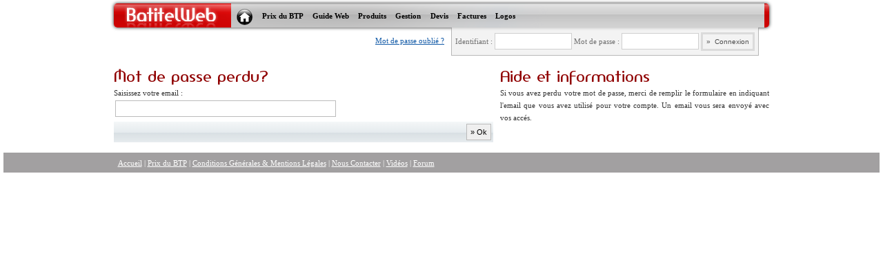

--- FILE ---
content_type: text/html; charset=utf-8
request_url: https://batitelweb.com/users/lost_mdp
body_size: 4223
content:
<!DOCTYPE html PUBLIC "-//W3C//DTD XHTML 1.0 Transitional//EN" "http://www.w3.org/TR/xhtml1/DTD/xhtml1-transitional.dtd">
<html lang='fr' xml:lang='fr' xmlns='http://www.w3.org/1999/xhtml'>
<head>
<title>
BatitelWeb :
Votre Gestion en ligne : Devis, Factures, Bibliothèque de prix !
</title>
<meta content='text/html; charset=utf-8' http-equiv='Content-Type' />
<meta content='fxMcmmfoMLFw10spf1CdPV7hNIL+C2Z3J4Vksa9rjUE=' name='verify-v1' />
<meta content='Votre Gestion en ligne : Devis, Factures, Bibliothèque de prix !' name='description' />
<meta content='prix, batiment, devis, logiciel, factures, en ligne' name='keywords' />

<script src="/javascripts/jquery-1.2.6.min.js?1742142349" type="text/javascript"></script>
<script src="/javascripts/jquery-ui.min.js?1742142349" type="text/javascript"></script>
<script src="/javascripts/jTooltips.js?1742142349" type="text/javascript"></script>
<script src="/javascripts/jrails.js?1742142349" type="text/javascript"></script>
<script src="/javascripts/application.js?1742142349" type="text/javascript"></script>
<script src="/javascripts/farbtastic.js?1742142349" type="text/javascript"></script>
<script src="/javascripts/jquery.lightbox-0.5.min.js?1742142349" type="text/javascript"></script>
<script src="/javascripts/livevalidation.js?1742142349" type="text/javascript"></script>

<link href="/stylesheets/blueprint/print.css?1742142405" media="print" rel="stylesheet" type="text/css" />
<link href="/stylesheets/blueprint/screen.css?1742142405" media="screen" rel="stylesheet" type="text/css" />
<link href="/stylesheets/v2.css?1742142405" media="screen" rel="stylesheet" type="text/css" />
<link href="/stylesheets/farbtastic.css?1742142405" media="screen" rel="stylesheet" type="text/css" />
<link href="/stylesheets/jquery.lightbox-0.5.css?1742142405" media="screen" rel="stylesheet" type="text/css" />

<script type="text/javascript">
//<![CDATA[
$(function(){$('#floatwindow').dialog({autoOpen: false, width: 505, height: 487, resizable:false});});
//]]>
</script>
<script type="text/javascript">
//<![CDATA[
$(function(){ $('a[@rel*=lightbox]').lightBox(); });
//]]>
</script>
</head>
<body>
<div id='floatwindow'></div>
<div id='popup'>
<h1 id='popup_titre'></h1>
<p id='popup_corps'></p>
<h3>
<span id='popup_bas'></span>
<a href="#" onclick="$('popup').style.visibility = 'hidden'; return false;"><img align="bottom" alt="Exit" border="0" src="/images/exit.png?1742142349" /> Fermer</a>
</h3>
</div>
<div id='indicator'>
<div class='indicator'>
<img alt="Process" src="/images/process.gif?1742142349" />
</div>
</div>
<div class='container blanc' id='ctn'>
<div class='column span-24 last'>
<div id='menu'>
<div class='lang'>



</div>
<ul>
<li class=''><a href="/home"><img alt="Home" src="/images/home.png?1742142349" /></a></li>
<li class=''><a href="/libraries">Prix du BTP</a></li>
<li class=''><a href="/guide">Guide Web</a></li>
<li class=''><a href="/catalogue">Produits</a></li>
<li class=''><a href="/clients/infos">Gestion</a></li>
<li class=''><a href="/devis/infos">Devis</a></li>
<li class=''><a href="/factures/infos">Factures</a></li>
<li class=''><a href="/home/logos_infos">Logos</a></li>
</ul>
</div>
</div>
<div class='conn'>
<form action="/home/auth" method="post">
Identifiant :
<input id="login" name="login" size="20" style="width:100px" type="text" value="" />
Mot de passe :
<input id="password" name="password" size="20" style="width:100px" type="password" value="" />
<input class="submit" name="commit" type="submit" value="&raquo;  Connexion" />
</form>
</div>
<div class='fmdp'><a href="/users/lost_mdp">Mot de passe oublié ?</a></div>

<div class='column span-24 blanc'>
<div class='dialogbox' id='dialogbox'>
<h2 class='dialogbox_title'></h2>
<div class='dialogbox_text'></div>
<hr />
<div class='ar'><a href="#" onclick="$(&quot;#dialogbox&quot;).slideUp(); return false;">Fermer</a></div>
</div>
<div id='contenu'>
<div id='centre'>
<div class='column span-14'>
<h2>Mot de passe perdu?</h2>
<form action="/users/create_new_mdp" method="post">
Saisissez votre email :
<div class='line'><input id="email" name="email" size="50" type="text" value="" /></div>
<div class='titre'>
<div class='ar'><input name="commit" type="submit" value="&raquo; Ok" /></div>
</div>
</form>
</div>
<div class='column span-10 last'>
<h2>Aide et informations</h2>
<p>Si vous avez perdu votre mot de passe, merci de remplir le formulaire en indiquant l'email que vous avez utilisé pour votre compte. Un email vous sera envoyé avec vos accés.</p>
</div>

</div>
</div>
</div>
</div>
<div class='bas'>
<div class='container'>
<div class='column span-24 footer last'>
<div id='bas'>
<a href="/">Accueil</a>
|
<a href="/libraries">Prix du BTP</a>
|
<a href="/home/cgv">Conditions Générales &amp; Mentions Légales</a>
|
<noscript>Nous Contacter<br/><small>&#119;&#101;&#98;&#109;&#97;&#115;&#116;&#101;&#114;(at)&#98;&#97;&#116;&#105;&#116;&#101;&#108;&#119;&#101;&#98;.&#99;&#111;&#109;</small></noscript>
<script language='javascript'>
  <!--
    string = 'jroznfgre@ongvgryjro.pbz'.replace(/[a-zA-Z]/g, function(c){ return String.fromCharCode((c <= 'Z' ? 90 : 122) >= (c = c.charCodeAt(0) + 13) ? c : c - 26);});
    document.write('<a href='+'ma'+'il'+'to:'+ string +'>Nous Contacter</a>'); 
  //-->
</script>

|
<a href="/blog/list/Tutoriels">Vidéos</a>
|
<a href="/forum/list/1">Forum</a>
</div>
</div>
</div>
</div>
<div class='clear'>
</div>
<div style='display:none'>
<div id='help_1'>Cliquez sur ce lien pour modifier la ligne complète (libellé, quantité et prix). Cliquer sur enregistrer pour valider vos modifications.
Dans le bas de la fenêtre qui va s'ouvrir, vous trouverez la possibilité soit de déplacer votre tranche ou votre lot à un autre endroit de votre devis ou facture.
Soit de le copier vers un autre devis ou facture</div>
<div id='help_2'>Si votre logo est sur votre disque dur au format jpeg ou png en cliquant sur envoyer il se positionnera automatiquement</div>
<div id='help_3'>Une fois les couleurs choisies grâce au petit disque, n'oubliez pas de les enregistrer en cliquant sur enregistrer les couleurs.</div>
<div id='help_4'>Ne pas confondre bas de page et pied de page.
Le bas de page est réservé aux conditions de vente ou aux informations bancaires et s'inscrivent juste après le devis ou la facture</div>
<div id='help_5'>Le pied de page est réservé aux renseignements commerciaux de votre entreprise; Siret, ape etc.
ll s'inscrit tout à fait au pied de la page.</div>
<div id='help_6'>Vous pouvez choisir un logo en cliquant dessus puis sur envoyer (en haut de page). S'il n'apparaît pas immédiatement, il peut être nécessaire de rafraîchir la page grâce à votre navigateur</div>
<div id='help_7'>En cliquant sur le crayon, vous ouvrez le fichier de votre client</div>
<div id='help_8'>En cliquant sur la lettre verte vous appelez un nouveau devis et il vous faut confirmer pour l'ouvrir</div>
<div id='help_9'>En cliquant sur la lettre rouge vous appelez une nouvelle facture et vous devez confirmer pour l'ouvrir.
Attention on ne peut supprimer une facture que lorsque la panneau sens interdit est apparent. La réglementation fiscale interdit toute rupture dans la numérotation. En cas d'erreur vous pouvez changer le nom du client ou créer un client annulation auquel vous attribuez la facture.</div>
<div id='help_10'>En cliquant sur l'enveloppe l'adresse email de votre client s'ouvre.</div>
<div id='help_11'>Vous avez 2 fenêtres pour le taux de tva (en haut et en bas du devis ou de la facture). Vous sélectionnez le taux correspondant à vos travaux. Puis vous cochez la  case à gauche d'un ou plusieurs articles, s'il y a plusieurs taux dans le devis, soit en bas du devis en cliquant sur tout cocher s'il y a un seul taux. N'oubliez pas de cliquer sur changer en bas du devis pour valider.</div>
<div id='help_12'>Pour supprimer un article, cocher la case à gauche du devis puis ensuite cliquer en bas du devis sur le panneau sens interdit.</div>
<div id='help_13'>En passant la souris sur les pastilles de couleurs ou sur la tranche, une croix apparaît. Elle sert d'ascenseur  pour descendre ou remonter les lignes.</div>
<div id='help_14'>Ouvrages correspond aux articles de prix de la bibliothèque.</div>
<div id='help_15'>Composants correspond aux fournitures, locations matériel et salaires</div>
<div id='help_16'>La roue verte permet d'ouvrir un sommaire pour modifier, supprimer ou ajouter des articles à la bibliothèque</div>
<div id='help_17'>le panier vert ajoute l'article sélectionné en le plaçant automatiquement dans le devis en respectant la hiérarchie des lots, familles chapitres, ouvrages articles</div>
<div id='help_18'>Le panier rouge crée un nouveau lot en fin de devis et incorpore l'article sélectionné.</div>
<div id='help_19'>Les modifications effectuées dans la bibliothèque concerneront tous les devis.
Celles effectuées dans le devis n'ont lieu que dans le devis concerné</div>
<div id='help_20'>Ces 2 flèches inversées servent à fermer la fenêtre</div>
<div id='help_21'>Cliquer ici pour accéder à la famille d'ouvrages</div>
<div id='help_22'>Cliquer ici pour accéder à ouvrage</div>
<div id='help_23'>Cliquer ici pour accéder à l'article de prix</div>
<div id='help_24'>cliquer ici pour accéder au chapitre</div>
<div id='help_25'>En cliquant vous accédez au récapitulatif des fournitures, locations, salaires concernant ce document. Vous avez la possibilité de l'envoyer par email avec le devis en cochant lors de l'envoi la case qui apparaît au bas de l'email </div>
<div id='help_26'>En cliquant sur dupliquer vous copiez ce devis, vous pouvez changer ensuite le nom du client.</div>
<div id='help_27'>En cliquant ici vous pouvez changer le nom du client. Une liste clients apparaît, choisissez le client et cliquer sur définir</div>
<div id='help_28'>Les paramètres concernent uniquement ce devis. </div>
<div id='help_29'>En cliquant vous transformez ce devis en facture</div>
<div id='help_30'>Cliquer sur le crayon pour ouvrir le devis</div>
<div id='help_31'>Cliquer sur le panneau sens interdit pour supprimer le devis</div>
<div id='help_32'>Cliquer sur l'id pour ouvrir le devis</div>
<div id='help_34'>Cliquer sur la ligne saisissez le libellé pour ouvrir la fenêtre dans laquelle vous pouvez saisir le libellé et enregistrer. Pour supprimer cette ligne dans le devis, cocher la case à gauche ensuite en bas du devis cliquer sur le panneau sens interdit</div>
<div id='help_35'>Vous sélectionner au préalable le domaine de votre recherche: ouvrages ou composants (fournitures, salaires, locations) vous remplissez la fenêtre en inscrivant le mot recherché et vous cliquez sur la loupe</div>
<div id='help_36'>En cliquant sur le verre, vous ajoutez le lot ou l'élément que vous avez inscrit au préalable dans la fenêtre. Celui-ci vient se positionner en tête de bibliothèque</div>
<div id='help_37'>En cliquant sur cette icône, vous accédez à l'espace courrier</div>
<div id='help_38'>Cliquer sur l'imprimante pour prévisualiser l'impression du PDF
</div>
<div id='help_39'>Cliquer sur créer pour valider votre courrier</div>
<div id='help_40'>En cliquant sur votre nom vous accédez à vos paramètres généraux ainsi qu'à la mise en page et l'insertion d'un logo</div>
</div>
<script type="text/javascript">
  var gaJsHost = (("https:" == document.location.protocol) ? "https://ssl." : "http://www.");
  document.write(unescape("%3Cscript src='" + gaJsHost + "google-analytics.com/ga.js' type='text/javascript'%3E%3C/script%3E"));
</script>
<script type="text/javascript">
  var pageTracker = _gat._getTracker("UA-711606-9");
  pageTracker._initData();
  pageTracker._trackPageview();
</script>
<script defer src="https://static.cloudflareinsights.com/beacon.min.js/vcd15cbe7772f49c399c6a5babf22c1241717689176015" integrity="sha512-ZpsOmlRQV6y907TI0dKBHq9Md29nnaEIPlkf84rnaERnq6zvWvPUqr2ft8M1aS28oN72PdrCzSjY4U6VaAw1EQ==" data-cf-beacon='{"version":"2024.11.0","token":"e3af48998a194df4bb6ba1cf2c8bb7a6","r":1,"server_timing":{"name":{"cfCacheStatus":true,"cfEdge":true,"cfExtPri":true,"cfL4":true,"cfOrigin":true,"cfSpeedBrain":true},"location_startswith":null}}' crossorigin="anonymous"></script>
</body>
</html>


--- FILE ---
content_type: text/css
request_url: https://batitelweb.com/stylesheets/blueprint/screen.css?1742142405
body_size: 167
content:
/* -------------------------------------------------------------- 
  
   Blueprint CSS Framework Screen Styles
   * Version:   0.5 (28/8/2007)
   * Website:   http://code.google.com/p/blueprintcss/
      
   This is the main CSS-file for the framework.
   Include this in the <head> of every page. See the
   Readme file in this directory for further instructions.
   
-------------------------------------------------------------- */

@import 'lib/reset.css';
@import 'lib/typography.css';
@import 'lib/grid.css';
@import 'lib/buttons.css';


/* Compressed version (re-compress if you change the core files): 
   [http://teenage.cz/acidofil/tools/cssformat.php]
   
   Comment out @import statements above, and 
   add this line instead, when your site has launched 
   (compresses ca 60% of the core files in BP):
   @import 'lib/compressed.css'; */


/* Uncomment the line below to see the grid and baseline. */
/* .container { background: url(lib/img/grid.png); } */
/* .container { background: url(lib/img/baseline.png); }  */


--- FILE ---
content_type: text/css
request_url: https://batitelweb.com/stylesheets/v2.css?1742142405
body_size: 5237
content:
@font-face { font-family:"MuseoSeven"; src:url("/fonts/Fertigo_PRO.otf") format("opentype"); } /* A font by Jos Buivenga: http://exljbris.nl */
@font-face { font-family:"amk"; src:url("/fonts/amk.ttf") format("opentype"); } /* A font by Jos Buivenga: http://exljbris.nl */

body {background:#fff;margin:5px;font-family:verdana;font-size:11px;}
input, textarea, select {font-size:11px;}


h1, h2 {background:none;border-bottom:none;font-size:2em;margin:0 5px 0 0px;color:#900000;font-family:"Trebuchet MS", verdana;padding:0; line-height: 30px;
font-family:"MuseoSeven", verdana;}
h2 {font-family:"amk", verdana;}

p {margin:5px 0 5px 0;}

#menu {
  height: 35px;
  -moz-border-radius: 5px;
  -webkit-border-radius: 5px;
  border-radius: 5px;
  -webkit-box-shadow: 0px 0px 5px #222;
  -moz-box-shadow: 0px 0px 5px #222;
  box-shadow: 0px 0px 5px #222;
  background: url("/images/v2/haut.png") top left repeat-x;
  margin-bottom: 5px;
  
}
#menu ul {padding:0;margin:0 0 0 170px;}
#menu li {float:left;color:black;list-style:none;}
#menu ul li a {line-height:23px;color:black;padding:0.6em;display:block;text-decoration:none;font-weight:bold;}
#menu ul li a:hover {color:white; }
#menu ul li.active {color:white;}
#menu ul li.active a { color:white; }
img {padding:0;margin:0;}

#centre {margin-top: 5px;}
#centre p {margin: 0 0px 15px 0;}
.blanc {background:white;}
.footer{color:white;}
#bas{padding:0.5em;}
#bas a {color:white;}
#bas p {color:white;padding:0;margin:0;}

#menuhaut {float:right;}
#menuhaut {padding:0 0 0 1.5em;}
#menuhaut a,#account a {color:white; text-decoration:none;}
#menuhaut a:hover,#account a:hover {color:#eee;text-decoration:underline;}
.lang {float:right;margin:0;padding:0;}
.lang img {padding:0;margin:0}
.lang a {margin:0;padding:0;}
.line {padding:0.2em;}
.submit {border:3px solid #ccc;font-size:10px;}
.submit2 {font-size:10px;margin-top:5px;text-align:right;}
#infos {/*padding:0.5em*/}
#bibliotheques {
color:white;background:#900000;
font-family:verdana;font-size:1em;line-height:1em;
-moz-border-radius: 5px;
-webkit-border-radius: 5px;
border-radius: 5px;
-webkit-box-shadow: 0px 0px 5px #aaa;
-moz-box-shadow: 0px 0px 5px #aaa;
box-shadow: 0px 0px 5px #aaa;
margin-bottom: 15px;
margin-top: 20px;
position: fixed;
}
#bibliotheques h3 {background:#900000;color:white;padding:0.4em;margin:0;font-size:1.2em;font-family:verdana;line-height:1em;font-weight:bold;-moz-border-radius: 5px;
-webkit-border-radius: 5px;
border-radius: 5px;}

#bibliotheques h3 .fr a {color:darkblue;}

#list {
  height: 400px;
  width: 380px;
  overflow-y: scroll;
}

#list dl {padding:0;margin:0;}
.overflowed {/*height:550px;overflow:scroll;*/} 
#list dl dd {
  background:#efefef;

  border-bottom:1px solid #fff;
  font-weight:normal;
  color:black;
  font-size:10px;
  }
#list dl dd dl {padding:0;margin:0;}
#list dl dd dl dd {
  background:white;
  border:none;
  color:black;
  border-bottom:1px solid #fcaf3e;
  }

#list dl dd dl dd dl dd {
  background:white;
  color:black;
  border:none;
  border-bottom:1px solid #fcaf3e;
  
  }
#list dl dd dl dd dl dd dl dd {
  background:white;
  color:black;
  border:none;
  border-bottom:1px solid #aaa;
  }
#list dl dd dl dd dl dd dl dd dl dd {
  background:white;
  color:black;
  border:none;
  border-bottom:1px solid #fcaf3e;
  }
#list {clear:both;}
#list dl dd a {color:#000;text-decoration:none;}
#list dl dd a:hover {color:#000;text-decoration:underline;}
#list dl dd dl dd a {color:blue;text-decoration:none;}
#list dl dd dl dd a:hover {color:black;text-decoration:underline;}
#list img, #popup img {padding:0;margin:0;z-index:100;}

.bib_smenu {
  margin:0;
  float:left;
  width:25%;
  text-align:center;
  background: #002932 url("/images/tango/fdmenu.png") top left repeat-x;
  border:1px solid white;
  margin-bottom:5px;
  margin-left:2px;
  border:none;
  color:white;
}
.bib_smenu a {
  margin:0;
  background: #002932 url("/images/tango/fdmenu.png") top left repeat-x;
  color:#000;
  display:block;
  padding:4px;
  text-decoration:none;
}
.bib_smenu  a.actif {background:url("/images/tango/fdmenu.png") repeat-x  34px 100%; color:#fff;display:block;}
.bib_smenu  a:hover {background:url("/images/tango/fdmenu.png") repeat-x  34px 100%; color:#fff;display:block;}

.imgup {padding:0;margin:0;visibility:hidden;float:right;}

.sub {clear:both;}

.tr {text-align:right;}
.tc {text-align:center;}
.tab {padding:0;margin:0;width:100%;}

#popup {
  text-align:left;
  background:#ddd;
  color:black;
  position:absolute;
  width:300px;
  z-index:100;
  border:3px solid #fcaf3e;
  visibility:hidden;
}
#popup_bas {float:right;padding-right:5px;}
#popup h1, #popup h3, #popup p {padding:0;margin:0;}
#popup h1 {cursor:move;font-size:2em;}
#popup p {
padding: 0.2em;
background:white;
}
.handle {cursor:move;}
.tr .handle {background:#6c939d; color:white; text-align:center}
.close {background:#6c939d;text-align:center;color:white;}
.close a {color:white}

.elements{position: inherit;}

#work {
  padding:5px 5px 20px 5px;
  border:5px solid #eee;
}

.tr {text-align:right;}
.tc {text-align:center;}
.tj {text-align:justify;}
.tl {text-align:left;}
.fl {float:left;}
.fr {float:right;}


.r{float:right;}
.details form {
  padding:5px;margin:3px;background:#fcd918;border:1px solid #ffa500;
  font-size: 10px;
}

.details form input {font-size: 10px;}
.details form textarea {font-size: 10px;}

.compos {
background:#eee;
padding:5px;
border:3px solid #6c939d;
font-size:10px;
}
#indicator {display:none;}
.indicator {background:#fff;padding:5px;text-align:center;}

.right {float:right;padding:0;margin:0;height:16px;}
.cat {clear:both;}

/* TOOLTIPS */
.tool-tip {
        color: #fff;
        width: 139px;
        z-index: 13000;
        background:#555;
        /*-moz-opacity: 0.95;*/
}
 
.tool-title {
        font-weight: bold;
        font-size: 11px;
        margin: 0;
        color: #9FD4FF;
        padding: 8px 8px 4px;
        text-align:left;
}
 
.tool-text {
        font-size: 11px;
        padding: 4px 8px 8px;
        text-align:left;
}
/* FIN TOOL TIPS */

.nv {padding-left:20px;background: url("/images/page_add.png") left no-repeat;margin-right:5px;}
.save {padding-left:20px;background: url("/images/disk.png") left no-repeat;margin-right:5px;}
.facture {padding-left:20px;background: url("/images/page_go.png") left no-repeat;margin-right:5px;}
.delete {padding-left:20px;background: url("/images/delete.png") left no-repeat;margin-right:5px;}
.dupli {padding-left:20px;background: url("/images/page_copy.png") left no-repeat;margin-right:5px;}
.params {padding-left:20px;background: url("/images/application_edit.png") left no-repeat;margin-right:5px;}
.email {padding-left:20px;background: url("/images/email.png") left no-repeat;margin-right:5px;}
.printer {padding-left:20px;background: url("/images/printer.png") left no-repeat;margin-right:5px;}

.new_client {padding-left:20px;background: url("/images/user_add.png") left no-repeat;margin-right:5px;}

.barre a {padding:3px;padding-left:20px;font-size:11px;line-height:25px;} 
.barre a:hover {color:red;}
.barre {background:url("/images/tango/fdmenu.png") repeat-x; color:#555;margin-top:5px;}

.titre a:hover {color:red;}
.titre {background:url("/images/tango/fdmenu.png") repeat-x; color:#555;padding:3px;margin-top:5px;}
.total {background:#f3f6f7;border-top:1px solid #dbe1e5;text-align:right;}
th {background:#f3f6f7;padding:1px;}

#devis ul {padding:0;margin:0;border-bottom:2px solid #f3e0ac;margin-bottom:5px;}
#devis li {list-style:none;}
#doc {clear:both;}
#doc em {font-size:0.8em;}
#doc a {text-decoration:none}
.doc_100 {background:#f57900;color:white;}
.doc_101,.doc_601 {background:#517780;color:white;}
.doc_101 a, .doc_601 a {color:white;}
.doc_101 a:hover, .doc_601 a:hover {color:yellow;}
.doc_201,.doc_801 {background:white;color:#000;padding-left:0px;}
.doc_301 {background:white;color:#222;padding-left:0px;}
.doc_401 {background:white;color:#444;padding-left:0px;}
.doc_2001,.doc_901,.doc_1001 {background:white;color:#555;padding-left:0px;}


#devis img {margin:0;padding:0;}
.compos_601 {padding:3px;background:#666;color:white;}
.compos_801 {padding:3px;background:#999;color:#eee;}
.compos_901 {padding:3px;background:#eee;color:#000;}
.inputdevis input {font-size:10px;}

/* Clients */
.boldn .b {font-weight:bold;}
.bold {background:#eee}
.ar {text-align:right;}
.tab {background: #fff url("/images/fdtab.png") top left repeat-x;}

/* scaffold */
.errorExplanation, .alert { background:#fff7cc;border-top:1px solid #ffa500;border-bottom:1px solid #ffa500;padding:5px;}
/* scaffold */


#toggle {cursor:pointer}
.forfaits {padding:5px;background:white;margin:5px;border:1px solid #ffa500;text-align:center;}
fieldset {margin: 0 5px 0 5px;}
fieldset dl dt {font-size:16px;font-family:Arial;}
fieldset dl dd {margin:0;padding:0;}
.prix {font-size:20px;font-family:Arial;padding:10px 10px 0 10px;text-align:left;}

.fieldWithErrors input, .fieldWithErrors textarea {border:1px solid #ffa500;background:pink;}
.cvg dl dd {text-align:justify}

#floatwindow {font-size:11px;text-align:left;position: absolute;z-index:3000}
#floatwindow form {background:#fff7cc;border-bottom:1px solid #729fcf;padding:5px;}
#resize {cursor:se-resize;}

#account input,#bibliotheques input {padding:2px;}
.menu {clear:both;background:#fffebf;padding:5px;text-align:right;}
.menu_fam {clear:both;background:#000;padding:5px;text-align:right;}
.editer, .composition,.delete_el,.add_el,.fermer,.add_ov, .add_art, .initialize {padding:5px 20px 5px 0;}
.editer {background: url('/images/edit_article.png') right no-repeat;}
.composition {background: url('/images/page_edit.png') right no-repeat;}
.delete_el {background: url('/images/delete.png') right no-repeat;}
.add_el {background: url('/images/add.png') right no-repeat;}
.add_ov {background: url('/images/add_ov.png') right no-repeat;}
.add_art {background: url('/images/add_art.png') right no-repeat;}
.initialize {background: url('/images/exclamation.png') right no-repeat;}
.fermer {background: url('/images/up.png') right no-repeat;}
.menu div, .menu_fam div {padding: 5px 0 5px 0;}
a.delete_el {color:#fff;}
a.delete_el:hover {color:#888;} 

.taxe {font-family:Lucida, "Everson Mono";font-size:6px;}
.data {font-size:8px;}
.situation {color:#d67a00;}

#legende {
background:white;
border:2px solid #555;
padding:5px;
width:450px;
}
#legende dl {margin:0;padding:0;}


.tranche {background:#f57900;color:white;}
.lot {}
.chapitre {background:url("/images/201.png") -5px no-repeat; padding-left:6px;}
.famille {background:url("/images/301.png") -5px no-repeat; padding-left:6px;}
.ouvrage {background:url("/images/401.png") -5px no-repeat; padding-left:6px;}
.article {background:url("/images/2001.png") -5px no-repeat; padding-left:6px;}

.clear {clear:both}

#logos {margin:0;padding:0;}
#logos li {float:left;width:150px;height:100px;margin:5px;padding:5px;text-align:center;}

.odd {}
.even {background:#fffae0; }
.even td,.odd td {border-bottom:1px solid #eee;}

.boxbleu, .boxmarron, .boxrouge, .boxviolet, .boxvert, .boxgris { color:white; }
.boxbleu dl {margin:0;padding:0;width:130px;height:110px;background:url("/images/box_bleu.png") top left no-repeat;}
.boxmarron dl {margin:0;padding:0;width:130px;height:110px;background:url("/images/box_marron.png") top left no-repeat;}
.boxrouge dl {margin:0;padding:0;width:130px;height:110px;background:url("/images/box_rouge.png") top left no-repeat;}
.boxviolet dl {margin:0;padding:0;width:130px;height:110px;background:url("/images/box_violet.png") top left no-repeat;}
.boxvert dl {margin:0;padding:0;width:130px;height:110px;background:url("/images/box_vert.png") top left no-repeat;}
.boxgris dl {margin:0;padding:0;width:130px;height:110px;background:url("/images/box_gris.png") top left no-repeat;}



.boxbleu dt, .boxmarron dt, .boxrouge dt, .boxviolet dt, .boxvert dt, .boxgris dt {margin:0 10px 0 15px;padding:20px 0 5px 0;text-align:left;font-size:14px}
.boxbleu dd, .boxmarron dd, .boxrouge dd, .boxviolet dd, .boxvert dd, .boxgris dd {margin:0 15px 0 15px;padding:0;line-height:12px;font-size:12px;text-align:left;font-weight:bold;}
.boxbleu div {padding:5px;background:#729FCF;margin-bottom:20px;-moz-border-radius: 5px;-webkit-border-radius: 5px;border-radius: 5px;-webkit-box-shadow: 0px 0px 5px #222;-moz-box-shadow: 0px 0px 5px #222;box-shadow: 0px 0px 5px #222;}
.boxmarron div {padding:5px;background:#c17d11;margin-bottom:20px;-moz-border-radius: 5px;-webkit-border-radius: 5px;border-radius: 5px;-webkit-box-shadow: 0px 0px 5px #222;-moz-box-shadow: 0px 0px 5px #222;box-shadow: 0px 0px 5px #222;}
.boxrouge div {padding:5px;background:#cc0000;margin-bottom:20px;-moz-border-radius: 5px;-webkit-border-radius: 5px;border-radius: 5px;-webkit-box-shadow: 0px 0px 5px #222;-moz-box-shadow: 0px 0px 5px #222;box-shadow: 0px 0px 5px #222;}
.boxviolet div {padding:5px;background:#75507b;margin-bottom:20px;-moz-border-radius: 5px;-webkit-border-radius: 5px;border-radius: 5px;-webkit-box-shadow: 0px 0px 5px #222;-moz-box-shadow: 0px 0px 5px #222;box-shadow: 0px 0px 5px #222;}
.boxvert div {padding:5px;background:#4e9a06;margin-bottom:20px;-moz-border-radius: 5px;-webkit-border-radius: 5px;border-radius: 5px;-webkit-box-shadow: 0px 0px 5px #222;-moz-box-shadow: 0px 0px 5px #222;box-shadow: 0px 0px 5px #222;}
.boxgris div {padding:5px;background:#888a85;margin-bottom:20px;-moz-border-radius: 5px;-webkit-border-radius: 5px;border-radius: 5px;-webkit-box-shadow: 0px 0px 5px #222;-moz-box-shadow: 0px 0px 5px #222;box-shadow: 0px 0px 5px #222;}

/* Home */
.encartbleu {margin:10px 0 10px 0;padding:20px;color:white;border-top:2px solid #729FCF; border-bottom:2px solid #729FCF;background: #3465a4 url("/images/all_in_line.png") top right no-repeat;}
.encartbleu h1 {font-size:3em;color:white;background:none;border-bottom:none;font-family:"Trebuchet MS", verdana;}
.encartbleu h2 {font-size:1.3em;color:white;background:none;border-bottom:none;font-family:"Trebuchet MS", verdana;}

#MooFlow {margin:0 20px 0 20px;}

.documents {margin:0 20px 0 20px;}
.documents a {float:left;margin:5px;border:3px solid #900000;}
.documents a:hover { border:3px solid #73d216;  }

.boxes dl dt {font-size:1.2em;line-height:1.4em;}
.boxes dl {border-bottom:3px double #900000;margin:0 10px 15px 10px;padding-bottom:5px;}

.carre_bleu {font-family:"Trebuchet MS", verdana;color:white;background:url("/images/carre_bleu.png") top left no-repeat;width:225px;height:167px;}
.carre_violet {font-family:"Trebuchet MS", verdana;color:white;background:url("/images/carre_violet.png") top left no-repeat;width:225px;height:167px;}
.carre dt {padding: 25px 25px 10px 25px;font-size:1.6em;}
.carre dd {padding: 0 25px 0 25px;font-size:1.4em;}
.carre dd a {color:white;}

.show_lib h1 {padding:0;margin:0;font-size:1em;line-height:1.4em;clear:none;}
.show_lib h3 {padding:0;margin:0 0 0 16px;font-size:1em;line-height:1.2em;}
.show_lib li {margin-bottom:10px;list-style:none;}

.conditions {padding:10px;background:#f2f2f2;overflow:auto;height:200px;margin:5px;}

.pagination {padding:5px;}
.pagination a {border:1px solid #ddd;background:#fefefe;padding:2px 5px 2px 5px;}
.pagination a:hover {border:1px solid #888;background:#cc0000;color:white;}
.pagination .current {border:1px solid white;background:#fff;color:#888;padding:2px 5px 2px 5px;}
.pagination .disabled {display:none;border:1px solid #aaa;background:#ddd;color:#000;padding:2px 5px 2px 5px;}


.ui-dialog-titlebar {
  background: #555;
}
.ui-dialog-titlebar a {
  color: #fff;
}
.forum{width:100%;}
.line1{background:#eee;}
#centre td p {margin: 0 0 5px 0;}
.dialogcontainer { height:380px; overflow-y:auto; background:#fff7cc; border:2px solid black;}

.lib_100 {background:#f57900;color:white;}
.lib_101,.lib_601 {font-weight:bold;}
.lib_101 a, .lib_601 a {color:black;}
.lib_101 a:hover, .lib_601 a:hover {color:#555;}
.lib_201 {font-weight:bold;padding-left:10px;}
.lib_201 a {color:#555;padding-left:15px;background:url(/images/201.png) left no-repeat;}
.lib_201 a:hover, .lib_801 a:hover {color:#555;}
.lib_301 {padding-left:20px;}
.lib_301 a {color:#555;padding-left:15px;background:url(/images/301.png) left no-repeat;}
.lib_301 a:hover {color:#555;}
.lib_801 {padding-left:10px;}
.lib_801 a {font-weight:bold;padding-left:10px;}
.lib_801 a:hover {color:#555;}
.lib_401 {padding-left:30px;}
.lib_401 a {color:#555;padding-left:15px;background:url(/images/401.png) left no-repeat;}
.lib_401 a:hover {color:#555;}

.help_101 {}
.help_201 {padding-left:15px;background:url(/images/201.png) left no-repeat;}
.help_301 {padding-left:15px;background:url(/images/301.png) left no-repeat;}
.help_401 {padding-left:15px;background:url(/images/401.png) left no-repeat;}
.help_1001 {padding-left:15px;background:url(/images/2001.png) left no-repeat;}
.help_page_edit {padding-left:20px;background:url(/images/page_edit.png) left no-repeat;}
.help_delete {padding-left:20px;background:url(/images/delete.png) left no-repeat;}
.help_email {padding-left:20px;background:url(/images/email.png) left no-repeat;}
.help_page_add {padding-left:20px;background:url(/images/page_add.png) left no-repeat;}
.help_fact_add {padding-left:20px;background:url(/images/fact_add.png) left no-repeat;}
.help_go  {padding-left:20px;background:url(/images/cog_go.png) left no-repeat;}
.help_up  {padding-left:20px;background:url(/images/up.png) left no-repeat;}

.lib_2001,.lib_901,.lib_1001 {background:white;color:#555;padding-left:0px;padding-left:30px;}
.b {font-weight:bold;}
.p5 {padding:5px;}
.div_101 {float:left;width:50%;}

.bas {background: #a2a0a1;margin-top:15px;}

.conn {
  position:relative; background: #efefef; 
  border-bottom: 1px solid #999; 
  border-left: 1px solid #999; 
  border-right: 1px solid #999; 
  padding: 5px; z-index: 0; float: right; 
  margin-right: 15px;
  margin-top: -5px;
  margin-bottom: 10px;
  opacity: 0.7;
  line-height: 30px;
}
.identifiant {
  background: url(/images/v2/folder.png) left no-repeat;
  padding-left: 25px;

}
.fmdp {
  float: right;
  margin-right: 10px;
  margin-top: -5px;
  padding-top: 10px;
}

.accroche {
  background: url(/images/v2/accroche.jpg) top left no-repeat;
}
#accroche {
  padding-left: 100px;
  padding-top: 10px;
  padding-right: 65px;
}
#accroche h1 {
  font-size: 20px;
}
#prix {
  padding-left: 45px;
  padding-right: 45px;
  text-align: center;
  padding-top: 5px;
}
#prix h1 {
  color: white;
  
}
#prix h1 div {
  font-size: 30px;
  font-family: arial;
}
#prix p {
  text-align: left;
  padding-top: 10px;
  color: white;
}
#commande {
  padding-top: 35px;
  padding-left: 55px;
  
}
#commande a {
  line-height: 40px;
  color: white;
  font-size: 25px;
}
#secure {
  padding-top: 25px;
  padding-left: 50px;
  padding-right: 70px;
  text-align: center;
}
#commercial {
  padding-top: 60px;
  padding-left: 45px;
}
#commercial h1 {
  font-size: 20px;
}
#commercial .phone {
  font-size: 18px;
}

.iphone {
  background: url(/images/v2/iphone2.jpg) top left no-repeat;
  height: 177px;
}
#iphone {
  padding-left: 125px;
  padding-right: 15px;
  font-size: 10px;
}
#iphone h1 {
  font-size: 20px;
}
#iphone div div {
  line-height: 10px;
}
.boxorange {
  background: url(/images/v2/boxorange.jpg) top left no-repeat;
  height: 157px;
  
}
.sideboxvert {
  background: url(/images/v2/boxvert.jpg) top left no-repeat;
  height: 157px;
}
.textboxes {
  padding-left: 70px;
  padding-right: 15px;
}
.textboxes h1 {
  padding-top: 5px;
  font-size: 16px;
}
.textboxes p {
  padding-top: 5px;
  height: 45px;
}
.cliquez_ici { padding-left: 5px; }
.cliquez_ici a { color: white; font-size: 18px; line-height: 32px;}
.help { cursor: help;}
.dialogbox {
  display: none;
  margin-left: 45px;
  padding: 10px;
  width: 500px;
  height: 500px;
  overflow-y: auto;
  overflow-x: auto;
  border: 1px solid gray;
  background: #eee;
  position: absolute;
  -webkit-box-shadow: 0px 0px 5px #555;
  -moz-box-shadow: 0px 0px 5px #555;
  box-shadow: 0px 0px 5px #555; }
  .dialogbox hr {
    margin-top: 10px;
    color: #ddd;
    border-left: 0px;
    border-top: 1px solid #ddd;
    border-bottom: 1px solid #fff; }
.add {
  background: url("/images/add.png") left no-repeat;
  padding-left: 20px;
}


#rooms {
  position: fixed;
  bottom: 0; }
  #rooms ul {
    margin: 0;
    padding: 0;
    color: white; }
    #rooms ul li {
      -webkit-box-shadow: #555 0px 0px 5px;
      box-shadow: #555 0px 0px 5px;
      float: left;
      list-style: none;
      margin: 0 3px;
      padding: 0px 20px;
      line-height: 30px;
      background: #3F3B32;
      cursor: pointer; }
      #rooms ul li a {
        color: white; }
    #rooms ul li.active {
      background: #9F998D; }
    #rooms ul li.pm {
      background: darkblue; }
    #rooms ul li.pm.active {
      background: blue; }
  #rooms .room {
    -webkit-box-shadow: 0px 0px 10px #555;
    -moz-box-shadow: 0px 0px 10px #555;
    -moz-border-radius: 5px;
    -webkit-border-radius: 5px;
    border-radius: 5px;
    background: #fff;
    padding: 5px;
    border: 3px solid #555;
    position: absolute;
    width: 300px;
    bottom: 35px;
    z-index: 1000;
    margin-left: -20px; }
    #rooms .room .chat {
      height: 250px;
      overflow-y: auto;
      color: #000; }
      #rooms .room .chat div {
        line-height: 15px; }
      #rooms .room .chat .from {
        font-weight: bold;
        color: #7F8794;
        border-bottom: 1px solid #7F8794;
        margin-top: 5px;
        margin-bottom: 5px; }
        #rooms .room .chat .from .date {
          float: right;
          font-size: 0,9em;
          font-weight: normal; }
    #rooms .room .notice {
      background: #fff;
      color: #888;
      border: 0px;
      text-align: left;
      line-height: 15px; }
  #rooms .nicks {
    display: none;
    color: pink; }
  #rooms input[type=submit] {
    display: none; }
  #rooms input[type=text] {
    width: 250px; }

.liroom {
  display: none; }

#list_users .users {
  -webkit-box-shadow: #555 0px 0px 5px;
  box-shadow: #555 0px 0px 5px;
  display: none;
  background: #fff;
  padding: 5px;
  border: 3px solid #555;
  position: absolute;
  width: 151px;
  bottom: 35px;
  z-index: 1000;
  margin-left: -20px; }
  #list_users .users a {
    color: #000; }
div.folders {
  float: left;
  width: 33%;
}
div.folders ul li {
  list-style: none;
  
}

h2.products {
  margin-top: 30px;
  clear: none;
}

.product {
  clear: both;
  padding: 10px;
}
.product h3 {
  line-height: 1em;
  margin-bottom: 5px;
}
.product .img {
  float: left;
  width: 120px;
}
.product .desc {
  margin-left: 120px;
  display: table;
  width: 800px;
}
.product .text {
  margin-right: 120px;
  
}
.product .vendor {
  font-weight: bold;
}
.product .price {
  font-size: 1.8em;
  font-weight: bold;
  text-align: right;
  float: right;
  width: 120px;
  text-align: center;
}

.list {
  float: left;
  width: 286px;
  padding: 15px;
  text-align: center;
  border-top: 1px solid #aaa;
  height: 340px;
}
.list h3 {
  line-height: 1em;
  margin-bottom: 5px;
}
.list .img {
}
.list .desc {
  display: block;
}
.list .text {

}
.list .vendor {
  font-weight: bold;
}
.list .price {
  font-size: 1.8em;
  font-weight: bold;
  text-align: center;
  margin: 8px 0;
}
.tb {
  border-top: 1px solid #aaa;
}
.LV_validation_message{
    font-weight:bold;
    margin:0 0 0 5px;
}

.LV_valid {
    color:#00CC00;
}
	
.LV_invalid {
    color:#CC0000;
}
    
.LV_valid_field,
input.LV_valid_field:hover, 
input.LV_valid_field:active,
textarea.LV_valid_field:hover, 
textarea.LV_valid_field:active {
 border: 1px solid #00CC00;
}
    
.LV_invalid_field, 
input.LV_invalid_field:hover, 
input.LV_invalid_field:active,
textarea.LV_invalid_field:hover, 
textarea.LV_invalid_field:active {
 border: 1px solid #CC0000;
}
table p { margin:0; padding: 0;}

--- FILE ---
content_type: text/css
request_url: https://batitelweb.com/stylesheets/farbtastic.css?1742142405
body_size: -114
content:
.farbtastic {
  position: relative;
  background: #eee;
}
.farbtastic * {
  position: absolute;
  cursor: crosshair;
}
.farbtastic, .farbtastic .wheel {
  width: 195px;
  height: 195px;
}
.farbtastic .color, .farbtastic .overlay {
  top: 47px;
  left: 47px;
  width: 101px;
  height: 101px;
}
.farbtastic .wheel {
  background: url(/images/jquery/wheel.png) no-repeat;
  width: 195px;
  height: 195px;
}
.farbtastic .overlay {
  background: url(/images/jquery/mask.png) no-repeat;

}
.farbtastic .marker {
  width: 17px;
  height: 17px;
  margin: -8px 0 0 -8px;
  overflow: hidden; 
  background: url(/images/jquery/marker.png) no-repeat;
}



--- FILE ---
content_type: text/css
request_url: https://batitelweb.com/stylesheets/blueprint/lib/reset.css
body_size: 452
content:
/* -------------------------------------------------------------- 
  
   Reset.css
   * Version:   0.5 (28/8/2007)
   * Website:   http://code.google.com/p/blueprintcss/
   
   Original by Eric Meyer:
   * meyerweb.com/eric/thoughts/2007/05/01/reset-reloaded/
   
-------------------------------------------------------------- */

html, body, div, span, applet, object, iframe,
h1, h2, h3, h4, h5, h6, p, blockquote, pre,
a, abbr, acronym, address, big, cite, code,
del, dfn, em, font, img, ins, kbd, q, s, samp,
strike, strong, sub, sup, tt, var,
dl, dt, dd, ol, ul, li,
 form, label,
caption, tbody, tfoot, thead {
	margin: 0;
	padding: 0;
	border: 0;
	font-weight: inherit;
	font-style: inherit;
	font-size: 100%;
	font-family: inherit;
	vertical-align: baseline;
}
table,td,th {vertical-align: middle;}

body { line-height: 1; color: #333; background: white; }

/* Tables still need 'cellspacing="0"' in the markup. */
/* table { border-collapse: separate; border-spacing: 0; }*/

caption { text-align: left; font-weight: normal; }

/* Remove possible quote marks (") from <q>, <blockquote>. */
blockquote:before, blockquote:after, q:before, q:after { content: ""; }
blockquote, q { quotes: "" ""; }

/* EOF */
/* Fieldsets */
fieldset    { background:#fffff5;padding:1.4em; margin: 0 0 1.5em 0; border: 1px solid #ccc; }
legend      { font-weight: bold; font-size:1.2em; }

/* Text fields */
/* input   { margin:0;}*/ 
input   { border:1px solid #bbb; padding:5px; }
input:focus       { border:1px solid #999; background:#fffccc; color:#444 }

/* Textareas */
textarea            { margin:0; }
textarea            { border:1px solid #bbb; padding:5px; }
textarea:focus      { border:1px solid #999; background:#fffccc; }

/* Select fields */
select              { border:1px solid #ccc; background:#f6f6f6; }
select:focus        { border:1px solid #999; background:#fff; }


--- FILE ---
content_type: text/css
request_url: https://batitelweb.com/stylesheets/blueprint/lib/typography.css
body_size: 1681
content:
/* -------------------------------------------------------------- 
   
   Typography.css
   * Version:   0.5 (28/8/2007)
   * Website:   http://code.google.com/p/blueprintcss/
  
   Based on work by:
   * Olav Bjorkoy      [bjorkoy.com]   
   * Nathan Borror     [playgroundblues.com]
   * Jeff Croft        [jeffcroft.com]
   * Christian Metts   [mintchaos.com]
   * Wilson Miner      [wilsonminer.com]
   
   Read more about using a baseline here:
   * alistapart.com/articles/settingtypeontheweb
  
-------------------------------------------------------------- */

body { 
  font-size: 12px;
  line-height: 18px; /* All elements should be a multiple of this value. */
}


/* Default fonts */
h1,h2,h3,
h4,h5,h6  { font-family: "verdana", "Palatino Linotype", Palatino, Georgia, "Times New Roman", Times, serif; }
body      { font-family: Frutiger, Univers, "Helvetica Neue", "Lucida Grande", Calibri, Helvetica, Verdana, sans-serif; } 
pre       { font-family: Corbel, Verdana, "Bitstream Vera Sans", sans-serif; } 
code      { font-family: Consolas, "Bitstream Vera Sans Mono", "Courier New", Monaco, Courier, monospace; } 


/* Headings
-------------------------------------------------------------- */

h1,h2,h3,h4,h5,h6 { 
  color:#111; 
  clear:both; 
}

h1 { font-size: 30px; line-height:36px; padding:0 0 18px 0; }
h2 { font-size: 20px; line-height:36px; }
h3 { font-size: 16px; line-height:36px; }
h4 { font-size: 14px; font-weight:bold; }
h5 { font-size: 12px; font-weight:bold; }
h6 { font-size: 12px; }


/* Text elements
-------------------------------------------------------------- */

p           { margin: 0 0 18px 0; text-align:justify; }
p.last      { margin-bottom:0; }
p img       { float: left; margin:0; padding:0; }
p img.top   { margin-top:0; } /* Use this if the image is at the top of the <p>. */

a           { color: #125AA7; text-decoration: underline; }
a:hover     { color: #000; }

ul, ol      { margin: 0 0 18px 18px; }
ul          { list-style-type: circle; }
ol          { list-style-type: decimal; }
dl          { margin: 0 0 18px 0; }
dl dt       { font-weight: bold; }

blockquote  { margin: 0 0 18px 18px; color: #666; font-style: italic; }
strong      { font-weight: bold; }
em          { font-style: italic; }
pre         { margin-bottom: 18px; background: #eee; border:1px solid #ddd; padding:16px; }

/* Use this to create a horizontal ruler across a column. */
hr {
  background: #B2CCFF; 
  color: #B2CCFF;
  clear: both; 
  float: none; 
  width: 100%; 
  height: 2px;
  margin: 0 0 16px 0;
  border: none; 
}


/* Tables
-------------------------------------------------------------- */

/*
table   { margin-bottom: 16px; border-top:1px solid #ddd; border-left:1px solid #ddd; }
th,td   { height: 13px; padding:2px 4px; border-bottom:1px solid #ddd; border-right:1px solid #ddd; }
th      { font-weight:bold; }
*/

/* Some default classes
-------------------------------------------------------------- */

p.small   { font-size: 10px; margin-bottom: 18px; }
p.large   { font-size: 14px; line-height:36px; }
p.quiet   { color: #666; }
.hide     { display: none; }


/* Extra fancy typography
-------------------------------------------------------------- */

/* For great looking type, use this code instead of asdf: 
   <span class="alt">asdf</span>  
   Best used on prepositions and ampersands. */
  
/*.alt { 
  color: #666; 
  font-family: "Warnock Pro", "Goudy Old Style","Palatino","Book Antiqua", Georgia, serif; 
  font-size: 1.2em;
  line-height: 1%; /* Maintain correct baseline */
  font-style: italic;
}*/

/* For great looking quote marks in titles, replace "asdf" with:
   <span class="dquo">&#8220;</span>asdf&#8221;
   (That is, when the title starts with a quote mark). 
   (You may have to change this value depending on your font size). */  
   
.dquo { margin-left: -.7em; } 


/* Reduced size type with incremental leading
   (http://www.markboulton.co.uk/journal/comments/incremental_leading/)

   This could be used for side notes. For smaller type, you don't necessarily want to 
   follow the 1.5x vertical rhythm -- the line-height is too much. 
   
   Using this class, it reduces your font size and line-height so that for 
   every four lines of normal sized type, there is five lines of the sidenote. eg:

   New type size in em's:
     10px (wanted side note size) / 12px (existing base size) = 0.8333 (new type size in ems)

   New line-height value:
     12px x 1.5 = 18px (old line-height)
     18px x 4 = 72px 
     72px / 5 = 14.4px (new line height)
     14.4px / 10px = 1.44 (new line height in em's) */

p.incr, .incr p {
	font-size: 10px;
	line-height: 1.44em;  
	margin-bottom: 18px; /* Still 1.5 x normal font size as baseline */
}


/* Surround uppercase words and abbreviations with this class.
   Based on work by Jørgen Arnor Gårdsø Lom [http://twistedintellect.com/] */
   
.caps { 
  font-variant: small-caps; 
  letter-spacing: 1px; 
  text-transform: lowercase; 
  font-size:1.2em;
  line-height:1%;
  font-weight:bold;
}

/* EOF */


--- FILE ---
content_type: text/css
request_url: https://batitelweb.com/stylesheets/blueprint/lib/buttons.css
body_size: 601
content:
/* -------------------------------------------------------------- 
  
   Buttons.css
   * Version:   0.5 (28/8/2007)
   * Website:   http://code.google.com/p/blueprintcss/
   
   Created by Kevin Hale [particletree.com]
   * particletree.com/features/rediscovering-the-button-element
   
   W3C: "Buttons created with the BUTTON element function 
   just like buttons created with the INPUT element, 
   but they offer richer rendering possibilities."
   
   Usage:
   
   <button type="submit" class="button positive">
     <img src="css/blueprint/lib/img/icons/tick.png" alt=""/> Save
   </button>

   <a class="button" href="/password/reset/">
     <img src="css/blueprint/lib/img/icons/textfield_key.png" alt=""/> Change Password
   </a>

   <a href="#" class="button negative">
     <img src="css/blueprint/lib/img/icons/cross.png" alt=""/> Cancel
   </a>
   
-------------------------------------------------------------- */

a.button, button {
  display:block;
  float:left;
  margin:0 0.583em 0.667em 0;
  padding:5px 10px 6px 7px;   /* Links */
  
  border:0.1em solid #dedede;
  border-top:0.1em solid #eee;
  border-left:0.1em solid #eee;

  background-color:#f5f5f5;
  font-family:"Lucida Grande", Tahoma, Arial, Verdana, sans-serif;
  font-size:100%;
  line-height:130%;
  text-decoration:none;
  font-weight:bold;
  color:#565656;
  cursor:pointer;
}
button {
  width:auto;
  overflow:visible;
  padding:4px 10px 3px 7px;   /* IE6 */
}
button[type] {
  padding:5px 10px 5px 7px;   /* Firefox */
  line-height:17px;           /* Safari */
}
*:first-child+html button[type] {
  padding:4px 10px 3px 7px;   /* IE7 */
}
button img, a.button img{
  margin:0 3px -3px 0 !important;
  padding:0;
  border:none;
  width:16px;
  height:16px;
}


/* Button colors
-------------------------------------------------------------- */

/* Standard */
button:hover, a.button:hover{
  background-color:#dff4ff;
  border:0.1em solid #c2e1ef;
  color:#336699;
}
a.button:active{
  background-color:#6299c5;
  border:1px solid #6299c5;
  color:#fff;
}

/* Positive */
.positive {
  color:#529214;
}
a.positive:hover, button.positive:hover {
  background-color:#E6EFC2;
  border:0.1em solid #C6D880;
  color:#529214;
}
a.positive:active {
  background-color:#529214;
  border:0.1em solid #529214;
  color:#fff;
}

/* Negative */
.negative {
  color:#d12f19;
}
a.negative:hover, button.negative:hover {
  background:#fbe3e4;
  border:0.1em solid #fbc2c4;
}
a.negative:active {
  background-color:#d12f19;
  border:0.1em solid #d12f19;
  color:#fff;
}


--- FILE ---
content_type: text/css
request_url: https://batitelweb.com/stylesheets/blueprint/print.css?1742142405
body_size: 614
content:
/* -------------------------------------------------------------- 
  
   Blueprint CSS Framework Print Styles
   * Version:   0.5 (28/8/2007)
   * Website:   http://code.google.com/p/blueprintcss/
   
   This file creates CSS styles for printing documents. 
   Include this in the <head> of every page. See the
   Readme file in this directory for further instructions.
   
   Some additions you'll want to make, 
   customized to your markup:
   
   #heder, #footer, #navigation { display:none; }
   
-------------------------------------------------------------- */

body {
  line-height: 1.5;
  color:#000;
  background: none;
  font-size: 11pt;
}

h1,h2,h3,
h4,h5,h6  { font-family: Constantia, "Palatino Linotype", Palatino, Georgia, "Times New Roman", Times, serif; }
body      { font-family: Frutiger, Univers, "Helvetica Neue", "Lucida Grande", Calibri, Helvetica, Arial, sans-serif; } 
pre       { font-family: Corbel, Verdana, "Bitstream Vera Sans", sans-serif; } 
code      { font-family: Consolas, "Bitstream Vera Sans Mono", "Courier New", Monaco, Courier, monospace; } 

img { 
  float:left; 
  margin:1.5em 1.5em 1.5em 0;
}
p img.top { 
  margin-top: 0; 
}

hr { 
  background:#ccc; 
  color:#ccc;
  width:100%; 
  height:2px; 
  margin:2em 0; 
  padding:0; 
  border:none; 
}
blockquote { 
  margin:1.5em 0; 
  padding:1em; 
  border:0.2em solid #ccc; 
  font-style:italic; 
  font-size:0.9em; 
}

.small, .small p  { font-size: 0.9em; }
.large, .large p  { font-size: 1.1em; }
.quiet, .quiet p  { color: #999; }
.hide             { display:none; }

a:link, a:visited {
	background: transparent;
	font-weight: bold;
	text-decoration: underline;
}

a:link:after, a:visited:after {
   content: " (" attr(href) ") ";
   font-size: 90%;
}

/* If you're having trouble printing relative links, uncomment and customize this:
   (note: This is valid CSS3, but it still won't go through the W3C CSS Validator) */ 

/* a[href^="/"]:after {
  content: " (http://www.yourdomain.com" attr(href) ") ";
} */




--- FILE ---
content_type: application/javascript
request_url: https://batitelweb.com/javascripts/application.js?1742142349
body_size: 686
content:
$(function(){
  //colorpickers
  $('.hex').each(function(){
    var bgColor = $(this).val();
    bgColor = '#'+bgColor.replace(/#/g, "");
    $(this).val(bgColor).css('background', bgColor);
    $(this).wrap('<div class="hasPicker"></div>');
  });
  
  //set up colors, then remove temp pickers
  $('input.hex').each(function(){
    $('body').append('<div id="picker" style="display: none;"></div>');
    $('#picker').farbtastic(this).remove();
  });
  
  //click events for color pickers
  $('.pickerIcon').click(function(){
    if($(this).next().is('#picker')){
      $('#picker').remove();
      return false;
    }
    $('#picker').remove();
    $(this).after('<div id="picker"></div>');
    $('#picker').farbtastic($('#picker').next().children());
    $('body').click(function(){
      $('#picker').remove();
    });    
    return false;
  });
});

function checkAll(value) {
  for(i=0;i<document.myform.length;i++) {
    document.myform[i].checked=value;
  }
}
function close_sub(element,parrain) {
  /* Efface le contenu de la baslise DIV souhaité */
  $("#fa_" + element).slideUp();
  $("#imgup_" + element).css("visibility","hidden");
  return false;
}
function show_imgup(element) {
  if($("#imgup_" + element)) $("#imgup_" + element).css('visibility','visible');
}
function add_element(classe,ordre) {
  ajaxise("/documents/add_new_element/"+classe+"?ordre="+ordre, 'devis')
}
function menu_toggle(id1,id2) {
  $("#a_" + id1).attr('class', "actif");
  $("#a_" + id2).attr('class', "");
}

function change_value_compo(id,el) {
  ajaxise("/elements/change_value/"+id+"?element="+el, 's-detail_'+id);
}
function open_remote_list(id) {
  ajaxise("/elements/list/"+id+"?find=1", 'fa_'+id);
}

function ajaxise(url, id) {
  $.ajax({complete:function(request){$('#floatwindow').fadeIn();}, success:function(request){$('#' + id).html(request);}, url: url});   
  return false;
}
function refresh_list(html) {
  $('#list').html(html);
}

function show_window(url) {
    ajaxise(url, 'floatwindow');
    $('#floatwindow').dialog('open');
}

function show_help(item, help_id, width, offsetX) {
  $(function($) {
    $(item).wTooltip({
      content: $("#help_" + help_id).html(),
      style: { width: width },
      offsetX: offsetX
      });
  });
}

function initialize_map(lat, lng) {
  var latlng = new google.maps.LatLng(lat, lng);
  var myOptions = {
    zoom: 8,
    center: latlng,
    mapTypeId: google.maps.MapTypeId.ROADMAP
  };
  var map = new google.maps.Map(document.getElementById("map"), myOptions);
  var marker = new google.maps.Marker({ position: latlng, map: map });
}

--- FILE ---
content_type: application/javascript
request_url: https://batitelweb.com/javascripts/jTooltips.js?1742142349
body_size: 2359
content:
/* Wayfarer Tooltip
 * Version 1.0.4
 * Author Abel Mohler
 * URI: http://www.wayfarerweb.com/wtooltip.php
 * Released with the MIT License: http://www.wayfarerweb.com/mit.php
 */
(function($){ //jQuery.noConflict()compliant
    $.fn.wTooltip = function(o, callback){
        o = $.extend({ //defaults, can be overidden
            content: null, //string content for tooltip.
            ajax: null, //path to content for tooltip
            follow: true, //does tooltip follow the cursor?
            auto: true, //If false, tooltip won't automatically transition, it must be manually shown/hidden
            fadeIn: 0, //fade in, in milliseconds ("fast, "slow", etc may also be used)
            fadeOut: 0, //fade out, in milliseconds ("fast, "slow", etc may also be used)
            appendTip: document.body, //should probably not need to be overridden
            degrade: false, //if true, in IE6 tooltip will degrade to a title attribute message
            offsetY: 10, //offsetY and offsetX properties designate position from the cursor
            offsetX: 1,
            style: {},
            className: null, //to style the tooltip externally, pass a className or id
            id: null,
            callBefore: function(tooltip, node, settings){
            }, //called when mouse enters the area
            callAfter: function(tooltip, node, settings){
            }, //called when mouse leaves the area (same as "callback" option)
            //clickAction: function(tooltip, node){
            //    $(tooltip).hide();
            //}, //called when the element is clicked, with access to tooltip
            delay: 0, //delay (in milliseconds)before tooltip appears and callBefore executes
            timeout: 0, //delay (in milliseconds)before tooltip transitions away, and callAfter executes
            cloneable: false //UNWORKING.  Requires $().wClone plugin. If true, tooltip may be dragged and placed anywhere on the screen.
        }, o ||
        {});
        
        if (!o.style && typeof o.style != "object") {
            o.style = {};
            o.style.zIndex = "1000";
        }
        else {
            o.style = $.extend({ //the default style rules of the tooltip
                border: "1px solid gray",
                background: "#edeef0",
                color: "#000",
                padding: "10px",
                zIndex: "1000",
                textAlign: "left"
            }, o.style ||
            {});
        }
        
        if (typeof callback == "function") 
            o.callAfter = callback || o.callAfter;
        
        o.style.display = "none", o.style.position = "absolute"; //permanent defaults
        //private settings
        var title, timeout, timeout2, iId, over = {}, firstMove = true, hovered = false, maxed = false, tooltip = document.createElement('div'), ie6 = (typeof document.body.style.maxWidth == "undefined") ? true : false, talk = (typeof $.talk == "function" && typeof $.listen == "function") ? true : false;
        
        if (o.id) 
            tooltip.id = o.id;
        if (o.className) 
            tooltip.className = o.className;
        
        o.degrade = (o.degrade && ie6) ? true : false; //only degrades if also IE6
        for (var p in o.style)//apply styles to tooltip
             tooltip.style[p] = o.style[p];
        
        function fillTooltip(condition){
            if (condition) {
                if (o.degrade)//replace html characters for proper degradation to title attribute
                    $(tooltip).html(o.content.replace(/<\/?[^>]+>/gi, ''));
                else //otherwise just fill the tooltip with content
                     $(tooltip).html(o.content);
            }
        }
        
        if (o.ajax) { //if o.ajax is selected, this will fill and thus override o.content
            $.get(o.ajax, function(data){
                if (data) 
                    o.content = data;
                fillTooltip(o.content);
            });
        }
        
        function offConditions(that){
            function _offActions(that){
                if (title && !o.content) {
                    that.title = title;
                    title = null;
                }
            }
            function _execute(){
                if (!hovered && o.auto) {
                    clearInterval(iId);
                    if (o.fadeOut) {
                        $(tooltip).fadeOut(o.fadeOut, function(){
                            _offActions(that);
                        });
                    }
                    else {
                        _offActions(that);
                        tooltip.style.display = "none";
                    }
                }
                if (typeof o.callAfter == "function") 
                    o.callAfter(tooltip, that, o);
                if (talk) 
                    o = $.listen(o);
            }
            if (o.timeout > 0) {
                timeout2 = setTimeout(function(){
                    _execute();
                }, o.timeout);
            }
            else {
                _execute();
            }
        }
        
        $(tooltip).hover(function(){
            hovered = true;
        }, function(){
            hovered = false;
            offConditions(over);
        });
        
        //initialize
        if (talk) { //A "channel" for plugins to "talk" to each other, and callbacks to manipulate settings
            o.key = tooltip;
            o.plugin = "wTooltip";
            o.channel = "wayfarer";
            $.talk(o);
        }
        
        fillTooltip(o.content && !o.ajax);
        $(tooltip).appendTo(o.appendTip);
        
        return this.each(function(){ //returns the element chain
            this.onmouseover = function(ev){
                var that = this;
                clearTimeout(timeout2);
                if (this.title && !o.degrade && !o.content) {
                    title = this.title;
                    this.title = "";
                }
                if (o.content && o.degrade) 
                    this.title = tooltip.innerHTML;
                
                function _execute(){
                    if (typeof o.callBefore == "function") 
                        o.callBefore(tooltip, that, o);
                    if (talk) 
                        o = $.listen(o); //ping for new settings
                    if (o.auto) {
                        var display;
                        if (o.content) {
                            if (!o.degrade) 
                                display = "block";
                        }
                        else 
                            if (title && !o.degrade) {
                                $(tooltip).html(unescape(title));
                                display = "block";
                            }
                            else {
                                display = "none";
                            }
                        if (display == "block" && o.fadeIn) 
                            $(tooltip).fadeIn(o.fadeIn);
                        else 
                            tooltip.style.display = display;
                    }
                }
                
                if (o.delay > 0) {
                    timeout = setTimeout(function(){
                        _execute();
                    }, o.delay);
                }
                else {
                    _execute();
                }
            }
            
            this.onmousemove = function(ev){
                var e = (ev) ? ev : window.event, that = this;
                over = this; //tracks the event trigger in the plugin-global "over"
                if (o.follow || firstMove) {
                    var scrollY = $(window).scrollTop(), scrollX = $(window).scrollLeft(), top = e.clientY + scrollY + o.offsetY, left = e.clientX + scrollX + o.offsetX, outerH = $(o.appendTip).outerHeight(), innerH = $(o.appendTip).innerHeight(), maxLeft = $(window).width() + scrollX - $(tooltip).outerWidth(), maxTop = $(window).height() + scrollY - $(tooltip).outerHeight();
                    
                    top = (outerH > innerH) ? top - (outerH - innerH) : top; //if appended area (usually BODY) has a border on top, adjust
                    maxed = (top > maxTop || left > maxLeft) ? true : false;
                    
                    if (left - scrollX <= 0 && o.offsetX < 0) 
                        left = scrollX;
                    else 
                        if (left > maxLeft) 
                            left = maxLeft;
                    if (top - scrollY <= 0 && o.offsetY < 0) 
                        top = scrollY;
                    else 
                        if (top > maxTop) 
                            top = maxTop;
                    
                    tooltip.style.top = top + "px";
                    tooltip.style.left = left + "px";
                    firstMove = false;
                }
            }
            
            this.onmouseout = function(){
                clearTimeout(timeout);
                var that = this;
                firstMove = true;
                if (!o.follow || maxed || (o.offsetX < 0 && o.offsetY < 0)) {
                    setTimeout(function(){
                        iId = setInterval(function(){
                            offConditions(that)
                        }, 1)
                    }, 1);
                }
                else {
                    offConditions(this);
                }
            }
            
            if (typeof o.clickAction == "function") {
                this.onclick = function(){
                    o.clickAction(tooltip, this);
                }
            }
        });
    }
})(jQuery);

--- FILE ---
content_type: application/javascript
request_url: https://batitelweb.com/javascripts/jrails.js?1742142349
body_size: 670
content:
(function($){$().ajaxSend(function(a,xhr,s){xhr.setRequestHeader("Accept","text/javascript, text/html, application/xml, text/xml, */*");});})(jQuery);(function($){$.fn.reset=function(){return this.each(function(){if(typeof this.reset=='function'||(typeof this.reset=='object'&&!this.reset.nodeType))
this.reset();});};$.fn.enable=function(){return this.each(function(){this.disabled=false;});};$.fn.disable=function(){return this.each(function(){this.disabled=true;});};})(jQuery);(function($){$.extend({fieldEvent:function(el,obs){var field=el[0]||el,e='change';if(field.type=='radio'||field.type=='checkbox')e='click';else if(obs&&field.type=='text'||field.type=='textarea')e='keyup';return e;}});$.fn.extend({delayedObserver:function(delay,callback){var el=$(this);if(typeof window.delayedObserverStack=='undefined')window.delayedObserverStack=[];if(typeof window.delayedObserverCallback=='undefined'){window.delayedObserverCallback=function(stackPos){observed=window.delayedObserverStack[stackPos];if(observed.timer)clearTimeout(observed.timer);observed.timer=setTimeout(function(){observed.timer=null;observed.callback(observed.obj,observed.obj.formVal());},observed.delay*1000);observed.oldVal=observed.obj.formVal();}}
window.delayedObserverStack.push({obj:el,timer:null,delay:delay,oldVal:el.formVal(),callback:callback});var stackPos=window.delayedObserverStack.length-1;if(el[0].tagName=='FORM'){$(':input',el).each(function(){var field=$(this);field.bind($.fieldEvent(field,delay),function(){observed=window.delayedObserverStack[stackPos];if(observed.obj.formVal()==observed.obj.oldVal)return;else window.delayedObserverCallback(stackPos);});});}else{el.bind($.fieldEvent(el,delay),function(){observed=window.delayedObserverStack[stackPos];if(observed.obj.formVal()==observed.obj.oldVal)return;else window.delayedObserverCallback(stackPos);});};},formVal:function(){var el=this[0];if(el.tagName=='FORM')return this.serialize();if(el.type=='checkbox'||self.type=='radio')return this.filter('input:checked').val()||'';else return this.val();}});})(jQuery);(function($){$.fn.extend({visualEffect:function(o){e=o.replace(/\_(.)/g,function(m,l){return l.toUpperCase()});return eval('$(this).'+e+'()');},appear:function(speed,callback){return this.fadeIn(speed,callback);},blindDown:function(speed,callback){return this.show('blind',{direction:'vertical'},speed,callback);},blindUp:function(speed,callback){return this.hide('blind',{direction:'vertical'},speed,callback);},blindRight:function(speed,callback){return this.show('blind',{direction:'horizontal'},speed,callback);},blindLeft:function(speed,callback){this.hide('blind',{direction:'horizontal'},speed,callback);return this;},dropOut:function(speed,callback){return this.hide('drop',{direction:'down'},speed,callback);},dropIn:function(speed,callback){return this.show('drop',{direction:'up'},speed,callback);},fade:function(speed,callback){return this.fadeOut(speed,callback);},fadeToggle:function(speed,callback){return this.animate({opacity:'toggle'},speed,callback);},fold:function(speed,callback){return this.hide('fold',{},speed,callback);},foldOut:function(speed,callback){return this.show('fold',{},speed,callback);},grow:function(speed,callback){return this.show('scale',{},speed,callback);},highlight:function(speed,callback){return this.show('highlight',{},speed,callback);},puff:function(speed,callback){return this.hide('puff',{},speed,callback);},pulsate:function(speed,callback){return this.show('pulsate',{},speed,callback);},shake:function(speed,callback){return this.show('shake',{},speed,callback);},shrink:function(speed,callback){return this.hide('scale',{},speed,callback);},squish:function(speed,callback){return this.hide('scale',{origin:['top','left']},speed,callback);},slideUp:function(speed,callback){return this.hide('slide',{direction:'up'},speed,callback);},slideDown:function(speed,callback){return this.show('slide',{direction:'up'},speed,callback);},switchOff:function(speed,callback){return this.hide('clip',{},speed,callback);},switchOn:function(speed,callback){return this.show('clip',{},speed,callback);}});})(jQuery);